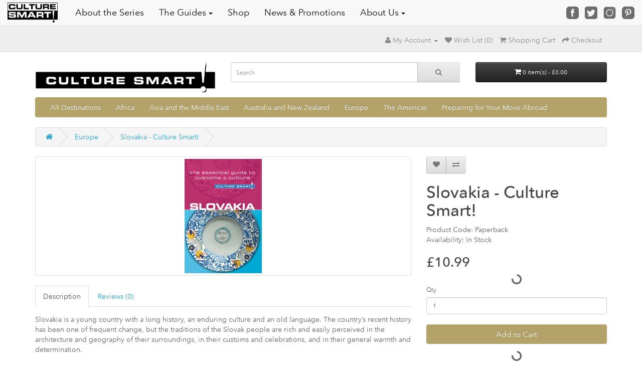

--- FILE ---
content_type: text/html; charset=utf-8
request_url: https://culturesmartbooks.co.uk/shop/index.php?route=product/product&path=63&product_id=127
body_size: 5903
content:
<!DOCTYPE html>
<!--[if IE]><![endif]-->
<!--[if IE 8 ]><html dir="ltr" lang="en" class="ie8"><![endif]-->
<!--[if IE 9 ]><html dir="ltr" lang="en" class="ie9"><![endif]-->
<!--[if (gt IE 9)|!(IE)]><!-->
<html dir="ltr" lang="en">
<!--<![endif]-->
<head>
<!-- Google Tag Manager -->
<script>(function(w,d,s,l,i){w[l]=w[l]||[];w[l].push({'gtm.start':
new Date().getTime(),event:'gtm.js'});var f=d.getElementsByTagName(s)[0],
j=d.createElement(s),dl=l!='dataLayer'?'&l='+l:'';j.async=true;j.src=
'https://www.googletagmanager.com/gtm.js?id='+i+dl;f.parentNode.insertBefore(j,f);
})(window,document,'script','dataLayer','GTM-5ZQ24NN');</script>
<!-- End Google Tag Manager -->

<!-- Google tag (gtag.js) -->
<script async src="https://www.googletagmanager.com/gtag/js?id=G-Q4KGKGHGW2"></script>
<script>
  window.dataLayer = window.dataLayer || [];
  function gtag(){dataLayer.push(arguments);}
  gtag('js', new Date());

  gtag('config', 'G-Q4KGKGHGW2');
</script>

<!-- Event snippet for Purchase Tracking conversion page -->
<script>
  gtag('event', 'conversion', {
      'send_to': 'AW-982679651/m76MCMCo75cYEOOAytQD',
      'transaction_id': ''
  });
</script>
 

<meta charset="UTF-8" />
<meta name="viewport" content="width=device-width, initial-scale=1">
<meta http-equiv="X-UA-Compatible" content="IE=edge">
<title>Slovakia - Culture Smart!</title>
<base href="https://culturesmartbooks.co.uk/shop/" />
<script src="catalog/view/javascript/jquery/jquery-2.1.1.min.js" type="text/javascript"></script>
<link href="catalog/view/javascript/bootstrap/css/bootstrap.min.css" rel="stylesheet" media="screen" />
<script src="catalog/view/javascript/bootstrap/js/bootstrap.min.js" type="text/javascript"></script>
<link href="catalog/view/javascript/font-awesome/css/font-awesome.min.css" rel="stylesheet" type="text/css" />
<link href="//fonts.googleapis.com/css?family=Open+Sans:400,400i,300,700" rel="stylesheet" type="text/css" />
<link href="catalog/view/theme/default/stylesheet/stylesheet.css" rel="stylesheet">
<link href="catalog/view/javascript/jquery/magnific/magnific-popup.css" type="text/css" rel="stylesheet" media="screen" />
<link href="catalog/view/javascript/jquery/datetimepicker/bootstrap-datetimepicker.min.css" type="text/css" rel="stylesheet" media="screen" />
<link href="catalog/view/theme/default/stylesheet/paypal/paypal.css" type="text/css" rel="stylesheet" media="screen" />
<script src="catalog/view/javascript/common.js" type="text/javascript"></script>
<link href="https://culturesmartbooks.co.uk/shop/index.php?route=product/product&amp;product_id=127" rel="canonical" />
<link href="https://culturesmartbooks.co.uk/shop/image/catalog/Store/icon.png" rel="icon" />
<script src="catalog/view/javascript/jquery/magnific/jquery.magnific-popup.min.js" type="text/javascript"></script>
<script src="catalog/view/javascript/jquery/datetimepicker/moment.js" type="text/javascript"></script>
<script src="catalog/view/javascript/jquery/datetimepicker/bootstrap-datetimepicker.min.js" type="text/javascript"></script>
<script src="catalog/view/javascript/paypal/paypal.js?page_code=product&product_id=127" type="text/javascript"></script>
  <!-- JSON-LD markup generated by Google Structured Data Markup Helper. -->

<meta name="google-site-verification" content="KnslH24PBIEMl3SSEP9v1uOpwy8b_bnd1NUXQUcVhpM" />



</head>
<body class="product-product-127">
<!-- Google Tag Manager (noscript) -->
<noscript><iframe src="https://www.googletagmanager.com/ns.html?id=GTM-5ZQ24NN"
height="0" width="0" style="display:none;visibility:hidden"></iframe></noscript>
<!-- End Google Tag Manager (noscript) -->
<nav class="navbar navbar-default  navbar-fixed-top">
        <div class="container-fluid">

        <div class="navbar-header">
          <button type="button" class="navbar-toggle collapsed" data-toggle="collapse" data-target="#bs-example-navbar-collapse-1" aria-expanded="false">
            <span class="sr-only">Toggle navigation</span>
            <span class="icon-bar"></span>
            <span class="icon-bar"></span>
            <span class="icon-bar"></span>
          </button>
          <a class="navbar-left" href="../index.php">
            <img src="/images/cs_stacked_logo.svg" alt="logo" width="100" height="42" />
          </a>
        </div>

       <div class="collapse navbar-collapse" id="bs-example-navbar-collapse-1">
          <ul class="nav navbar-nav">
            <li><a href="/about-the-series.php">About the Series</a></li>
            
            <li class="dropdown">
              <a href="#" class="dropdown-toggle" data-toggle="dropdown" role="button" aria-haspopup="true" aria-expanded="false">The Guides<span class="caret"></span></a>
                <ul class="dropdown-menu">
                  <li><a href="../destinations.php">All Destinations</a></li>
                  <li role="separator" class="divider"></li>
                  <li><a href="../regions/africa.php">Africa</a></li>
                  <li><a href="../regions/asia.php">Asia and the Middle East</a></li>
                  <li><a href="../regions/australasia.php">Australia and New Zealand</a></li>
                  <li><a href="../regions/europe.php">Europe</a></li>
                  <li><a href="../regions/namerica.php">The Americas</a></li>
              </ul>
            </li>

            <li><a href="/shop/">Shop</a></li>
            
            <li><a href="/news/">News &amp; Promotions</a></li>

            <li class="dropdown">
              <a href="#" class="dropdown-toggle" data-toggle="dropdown" role="button" aria-haspopup="true" aria-expanded="false">About Us<span class="caret"></span></a>
              <ul class="dropdown-menu">
                <li><a href="../team.php">Our Team</a></li>
                <li><a href="../consulting.php">Consulting</a></li>
                <li><a href="../contact.php">Contact Us</a></li>
                <li role="separator" class="divider"></li>
                <li><a href="http://www.kuperard.co.uk/" target="_blank">Kuperard Publishers</a></li>
              </ul>
            </li>
          </ul>

          <div class="sm-bt nav__social">
            <a href="https://www.facebook.com/CultureSmartGuides" target="_blank"><img src="/images/facebook.svg" alt="facebook" title="follow us on facebook"></a>
            <a href="https://twitter.com/culturesmart" target="_blank"><img src="/images/twitter.svg" alt="twitter" title="follow us on twitter"></a>
            <a href="https://www.instagram.com/culturesmart" target="_blank"><img src="/images/instagram.svg" alt="instagram" title="follow us on instagram"></a>
            <a href="https://uk.pinterest.com/culturesmar0153" target="_blank"><img src="/images/pinterest.svg" alt="pinterest" title="follow us on pininterest"></a>
          </div>
      </div><!-- /.container-fluid -->
  </nav>
  
<nav id="top">
  <div class="container">
            <div id="top-links" class="nav pull-right">
      <ul class="list-inline">
        <li class="dropdown"><a href="https://culturesmartbooks.co.uk/shop/index.php?route=account/account" title="My Account" class="dropdown-toggle" data-toggle="dropdown"><i class="fa fa-user"></i> <span class="hidden-xs hidden-sm hidden-md">My Account</span> <span class="caret"></span></a>
          <ul class="dropdown-menu dropdown-menu-right">
                        <li><a href="https://culturesmartbooks.co.uk/shop/index.php?route=account/register">Register</a></li>
            <li><a href="https://culturesmartbooks.co.uk/shop/index.php?route=account/login">Login</a></li>
                      </ul>
        </li>
        <li><a href="https://culturesmartbooks.co.uk/shop/index.php?route=account/wishlist" id="wishlist-total" title="Wish List (0)"><i class="fa fa-heart"></i> <span class="hidden-xs hidden-sm hidden-md">Wish List (0)</span></a></li>
        <li><a href="https://culturesmartbooks.co.uk/shop/index.php?route=checkout/cart" title="Shopping Cart"><i class="fa fa-shopping-cart"></i> <span class="hidden-xs hidden-sm hidden-md">Shopping Cart</span></a></li>
        <li><a href="https://culturesmartbooks.co.uk/shop/index.php?route=checkout/checkout" title="Checkout"><i class="fa fa-share"></i> <span class="hidden-xs hidden-sm hidden-md">Checkout</span></a></li>
      </ul>
    </div>
  </div>
</nav>
<header>
  <div class="container">
    <div class="row">
      <div class="col-sm-4">
        <div id="logo">
                    <a href="https://culturesmartbooks.co.uk/shop/index.php?route=common/home"><img src="https://culturesmartbooks.co.uk/shop/image/catalog/mainlogo.png" title="Culture Smart!" alt="Culture Smart!" class="img-responsive" /></a>
                  </div>
      </div>
      <div class="col-sm-5"><div id="search" class="input-group">
  <input type="text" name="search" value="" placeholder="Search" class="form-control input-lg" />
  <span class="input-group-btn">
    <button type="button" class="btn btn-default btn-lg"><i class="fa fa-search"></i></button>
  </span>
</div>      </div>
      <div class="col-sm-3"><div id="cart" class="btn-group btn-block">
  <button type="button" data-toggle="dropdown" data-loading-text="Loading..." class="btn btn-inverse btn-block btn-lg dropdown-toggle"><i class="fa fa-shopping-cart"></i> <span id="cart-total">0 item(s) - £0.00</span></button>
  <ul class="dropdown-menu pull-right">
        <li>
      <p class="text-center">Your shopping cart is empty!</p>
    </li>
      </ul>
</div>
</div>
    </div>
  </div>
</header>
<div class="container">
  <nav id="menu" class="navbar">
    <div class="navbar-header"><span id="category" class="visible-xs">Categories</span>
      <button type="button" class="btn btn-navbar navbar-toggle" data-toggle="collapse" data-target=".navbar-ex1-collapse"><i class="fa fa-bars"></i></button>
    </div>
    <div class="collapse navbar-collapse navbar-ex1-collapse">
      <ul class="nav navbar-nav">
                        <li><a href="https://culturesmartbooks.co.uk/shop/index.php?route=product/category&amp;path=59">All Destinations</a></li>
                                <li><a href="https://culturesmartbooks.co.uk/shop/index.php?route=product/category&amp;path=60">Africa</a></li>
                                <li><a href="https://culturesmartbooks.co.uk/shop/index.php?route=product/category&amp;path=61">Asia and the Middle East</a></li>
                                <li><a href="https://culturesmartbooks.co.uk/shop/index.php?route=product/category&amp;path=62">Australia and New Zealand</a></li>
                                <li><a href="https://culturesmartbooks.co.uk/shop/index.php?route=product/category&amp;path=63">Europe</a></li>
                                <li><a href="https://culturesmartbooks.co.uk/shop/index.php?route=product/category&amp;path=68">The Americas</a></li>
                                <li><a href="https://culturesmartbooks.co.uk/shop/index.php?route=product/category&amp;path=67">Preparing for Your Move Abroad</a></li>
                      </ul>
    </div>
  </nav>
</div>
<div class="container">
  <ul class="breadcrumb">
        <li><a href="https://culturesmartbooks.co.uk/shop/index.php?route=common/home"><i class="fa fa-home"></i></a></li>
        <li><a href="https://culturesmartbooks.co.uk/shop/index.php?route=product/category&amp;path=63">Europe</a></li>
        <li><a href="https://culturesmartbooks.co.uk/shop/index.php?route=product/product&amp;path=63&amp;product_id=127">Slovakia - Culture Smart!</a></li>
      </ul>
  <div class="row">                <div id="content" class="col-sm-12">      <div class="row">
                                <div class="col-sm-8">
                    <ul class="thumbnails">
                        <li><a class="thumbnail" href="https://culturesmartbooks.co.uk/shop/image/cache/catalog/slovakia-500x500.jpg" title="Slovakia - Culture Smart!"><img src="https://culturesmartbooks.co.uk/shop/image/cache/catalog/slovakia-228x228.jpg" title="Slovakia - Culture Smart!" alt="Slovakia - Culture Smart!" /></a></li>
                                  </ul>
                    <ul class="nav nav-tabs">
            <li class="active"><a href="#tab-description" data-toggle="tab">Description</a></li>
                                    <li><a href="#tab-review" data-toggle="tab">Reviews (0)</a></li>
                      </ul>
          <div class="tab-content">
            <div class="tab-pane active" id="tab-description">	<p>Slovakia is a young country with a long history, an enduring culture and an old language. The country’s recent history has been one of frequent change, but the traditions of the Slovak people are rich and easily perceived in the architecture and geography of their surroundings, in their customs and celebrations, and in their general warmth and determination.</p>

			<p>Although Slovakia is small, it has much to offer, and the Slovaks are hospitable, optimistic, and proud to show their country to the curious guest. Visitors who dare to step outside Bratislava’s Staré mesto (Old Town) and move away from the crowds of tourists will be rewarded both in human terms and by the varied natural and built landscapes that lie beyond.</p>

			<p>Armed with the insights information provided on the values, customs, social and business life of the people, combined with an open mind and sensitivity to difference, your experience in Slovakia will surely be a memorable one. Of course, the country is much more than what any text may describe, but every effort has been made to capture the essence of what makes Slovakia unique.</p>

			<p>Take the time to get to know this modest, stoical, humorous, and responsive people, and no matter where your journey in Slovakia takes you, you are bound to warm to them and be rewarded with good relations. While every journey includes inevitable obstacles and occasional frustrations, it is what we learn from these that ultimately makes travel so worthwhile and rewarding. <em>Ahojte! Dovidenia!</em></p></div>
                                    <div class="tab-pane" id="tab-review">
              <form class="form-horizontal" id="form-review">
                <div id="review"></div>
                <h2>Write a review</h2>
                                <div class="form-group required">
                  <div class="col-sm-12">
                    <label class="control-label" for="input-name">Your Name</label>
                    <input type="text" name="name" value="" id="input-name" class="form-control" />
                  </div>
                </div>
                <div class="form-group required">
                  <div class="col-sm-12">
                    <label class="control-label" for="input-review">Your Review</label>
                    <textarea name="text" rows="5" id="input-review" class="form-control"></textarea>
                    <div class="help-block"><span class="text-danger">Note:</span> HTML is not translated!</div>
                  </div>
                </div>
                <div class="form-group required">
                  <div class="col-sm-12">
                    <label class="control-label">Rating</label>
                    &nbsp;&nbsp;&nbsp; Bad&nbsp;
                    <input type="radio" name="rating" value="1" />
                    &nbsp;
                    <input type="radio" name="rating" value="2" />
                    &nbsp;
                    <input type="radio" name="rating" value="3" />
                    &nbsp;
                    <input type="radio" name="rating" value="4" />
                    &nbsp;
                    <input type="radio" name="rating" value="5" />
                    &nbsp;Good</div>
                </div>
                                <div class="buttons clearfix">
                  <div class="pull-right">
                    <button type="button" id="button-review" data-loading-text="Loading..." class="btn btn-primary">Continue</button>
                  </div>
                </div>
                              </form>
            </div>
                      </div>
        </div>
                                <div class="col-sm-4">
          <div class="btn-group">
            <button type="button" data-toggle="tooltip" class="btn btn-default" title="Add to Wish List" onclick="wishlist.add('127');"><i class="fa fa-heart"></i></button>
            <button type="button" data-toggle="tooltip" class="btn btn-default" title="Compare this Product" onclick="compare.add('127');"><i class="fa fa-exchange"></i></button>
          </div>
          <h1>Slovakia - Culture Smart!</h1>
          <ul class="list-unstyled">
                        <li>Product Code: Paperback</li>
                        <li>Availability: In Stock</li>
          </ul>
                    <ul class="list-unstyled">
                        <li>
              <h2>£10.99</h2>
            </li>
                                                          </ul>
                    <div id="product">
                                    <div class="form-group">
              <label class="control-label" for="input-quantity">Qty</label>
              <input type="text" name="quantity" value="1" size="2" id="input-quantity" class="form-control" />
              <input type="hidden" name="product_id" value="127" />
              <br />
              <button type="button" id="button-cart" data-loading-text="Loading..." class="btn btn-primary btn-lg btn-block">Add to Cart</button>
            </div>
                      </div>
                    <div class="rating">
            <p>
                                          <span class="fa fa-stack"><i class="fa fa-star-o fa-stack-1x"></i></span>
                                                        <span class="fa fa-stack"><i class="fa fa-star-o fa-stack-1x"></i></span>
                                                        <span class="fa fa-stack"><i class="fa fa-star-o fa-stack-1x"></i></span>
                                                        <span class="fa fa-stack"><i class="fa fa-star-o fa-stack-1x"></i></span>
                                                        <span class="fa fa-stack"><i class="fa fa-star-o fa-stack-1x"></i></span>
                                          <a href="" onclick="$('a[href=\'#tab-review\']').trigger('click'); return false;">0 reviews</a> / <a href="" onclick="$('a[href=\'#tab-review\']').trigger('click'); return false;">Write a review</a></p>
            <hr>
            <!-- AddThis Button BEGIN -->
            <div class="addthis_toolbox addthis_default_style" data-url="https://culturesmartbooks.co.uk/shop/index.php?route=product/product&amp;product_id=127"><a class="addthis_button_facebook_like" fb:like:layout="button_count"></a> <a class="addthis_button_tweet"></a> <a class="addthis_button_pinterest_pinit"></a> <a class="addthis_counter addthis_pill_style"></a></div>
            <script type="text/javascript" src="//s7.addthis.com/js/300/addthis_widget.js#pubid=ra-515eeaf54693130e"></script>
            <!-- AddThis Button END -->
          </div>
                  </div>
      </div>
                  </div>
    </div>
</div>
<script type="text/javascript"><!--
$('select[name=\'recurring_id\'], input[name="quantity"]').change(function(){
	$.ajax({
		url: 'index.php?route=product/product/getRecurringDescription',
		type: 'post',
		data: $('input[name=\'product_id\'], input[name=\'quantity\'], select[name=\'recurring_id\']'),
		dataType: 'json',
		beforeSend: function() {
			$('#recurring-description').html('');
		},
		success: function(json) {
			$('.alert, .text-danger').remove();

			if (json['success']) {
				$('#recurring-description').html(json['success']);
			}
		}
	});
});
//--></script>
<script type="text/javascript"><!--
$('#button-cart').on('click', function() {
	$.ajax({
		url: 'index.php?route=checkout/cart/add',
		type: 'post',
		data: $('#product input[type=\'text\'], #product input[type=\'hidden\'], #product input[type=\'radio\']:checked, #product input[type=\'checkbox\']:checked, #product select, #product textarea'),
		dataType: 'json',
		beforeSend: function() {
			$('#button-cart').button('loading');
		},
		complete: function() {
			$('#button-cart').button('reset');
		},
		success: function(json) {
			$('.alert, .text-danger').remove();
			$('.form-group').removeClass('has-error');

			if (json['error']) {
				if (json['error']['option']) {
					for (i in json['error']['option']) {
						var element = $('#input-option' + i.replace('_', '-'));

						if (element.parent().hasClass('input-group')) {
							element.parent().after('<div class="text-danger">' + json['error']['option'][i] + '</div>');
						} else {
							element.after('<div class="text-danger">' + json['error']['option'][i] + '</div>');
						}
					}
				}

				if (json['error']['recurring']) {
					$('select[name=\'recurring_id\']').after('<div class="text-danger">' + json['error']['recurring'] + '</div>');
				}

				// Highlight any found errors
				$('.text-danger').parent().addClass('has-error');
			}

			if (json['success']) {
				$('.breadcrumb').after('<div class="alert alert-success">' + json['success'] + '<button type="button" class="close" data-dismiss="alert">&times;</button></div>');

				$('#cart > button').html('<span id="cart-total"><i class="fa fa-shopping-cart"></i> ' + json['total'] + '</span>');

				$('html, body').animate({ scrollTop: 0 }, 'slow');

				$('#cart > ul').load('index.php?route=common/cart/info ul li');
			}
		},
        error: function(xhr, ajaxOptions, thrownError) {
            alert(thrownError + "\r\n" + xhr.statusText + "\r\n" + xhr.responseText);
        }
	});
});
//--></script>
<script type="text/javascript"><!--
$('.date').datetimepicker({
	pickTime: false
});

$('.datetime').datetimepicker({
	pickDate: true,
	pickTime: true
});

$('.time').datetimepicker({
	pickDate: false
});

$('button[id^=\'button-upload\']').on('click', function() {
	var node = this;

	$('#form-upload').remove();

	$('body').prepend('<form enctype="multipart/form-data" id="form-upload" style="display: none;"><input type="file" name="file" /></form>');

	$('#form-upload input[name=\'file\']').trigger('click');

	if (typeof timer != 'undefined') {
    	clearInterval(timer);
	}

	timer = setInterval(function() {
		if ($('#form-upload input[name=\'file\']').val() != '') {
			clearInterval(timer);

			$.ajax({
				url: 'index.php?route=tool/upload',
				type: 'post',
				dataType: 'json',
				data: new FormData($('#form-upload')[0]),
				cache: false,
				contentType: false,
				processData: false,
				beforeSend: function() {
					$(node).button('loading');
				},
				complete: function() {
					$(node).button('reset');
				},
				success: function(json) {
					$('.text-danger').remove();

					if (json['error']) {
						$(node).parent().find('input').after('<div class="text-danger">' + json['error'] + '</div>');
					}

					if (json['success']) {
						alert(json['success']);

						$(node).parent().find('input').val(json['code']);
					}
				},
				error: function(xhr, ajaxOptions, thrownError) {
					alert(thrownError + "\r\n" + xhr.statusText + "\r\n" + xhr.responseText);
				}
			});
		}
	}, 500);
});
//--></script>
<script type="text/javascript"><!--
$('#review').delegate('.pagination a', 'click', function(e) {
    e.preventDefault();

    $('#review').fadeOut('slow');

    $('#review').load(this.href);

    $('#review').fadeIn('slow');
});

$('#review').load('index.php?route=product/product/review&product_id=127');

$('#button-review').on('click', function() {
	$.ajax({
		url: 'index.php?route=product/product/write&product_id=127',
		type: 'post',
		dataType: 'json',
		data: $("#form-review").serialize(),
		beforeSend: function() {
			$('#button-review').button('loading');
		},
		complete: function() {
			$('#button-review').button('reset');
		},
		success: function(json) {
			$('.alert-success, .alert-danger').remove();

			if (json['error']) {
				$('#review').after('<div class="alert alert-danger"><i class="fa fa-exclamation-circle"></i> ' + json['error'] + '</div>');
			}

			if (json['success']) {
				$('#review').after('<div class="alert alert-success"><i class="fa fa-check-circle"></i> ' + json['success'] + '</div>');

				$('input[name=\'name\']').val('');
				$('textarea[name=\'text\']').val('');
				$('input[name=\'rating\']:checked').prop('checked', false);
			}
		}
	});
});

$(document).ready(function() {
	$('.thumbnails').magnificPopup({
		type:'image',
		delegate: 'a',
		gallery: {
			enabled:true
		}
	});
});
//--></script>
<footer>
  <div class="container">
    <div class="row">
            <div class="col-sm-3">
        <h5>Information</h5>
        <ul class="list-unstyled">
                    <li><a href="https://culturesmartbooks.co.uk/shop/index.php?route=information/information&amp;information_id=6">Delivery and Promo Codes</a></li>
                    <li><a href="https://culturesmartbooks.co.uk/shop/index.php?route=information/information&amp;information_id=3">Returns Policy</a></li>
                  </ul>
      </div>
            <div class="col-sm-3">
        <h5>Customer Service</h5>
        <ul class="list-unstyled">
          <li><a href="https://culturesmartbooks.co.uk/shop/index.php?route=information/contact">Contact Us</a></li>
         <!--<li><a href="https://culturesmartbooks.co.uk/shop/index.php?route=account/return/add">Returns</a></li>-->
          <li><a href="https://culturesmartbooks.co.uk/shop/index.php?route=information/sitemap">Site Map</a></li>
        </ul>
      </div>
      
      <div class="col-sm-3">
        <h5>My Account</h5>
        <ul class="list-unstyled">
          <li><a href="https://culturesmartbooks.co.uk/shop/index.php?route=account/account">My Account</a></li>
          <li><a href="https://culturesmartbooks.co.uk/shop/index.php?route=account/order">Order History</a></li>
          <li><a href="https://culturesmartbooks.co.uk/shop/index.php?route=account/wishlist">Wish List</a></li>
          <!--<li><a href="https://culturesmartbooks.co.uk/shop/index.php?route=account/newsletter">Newsletter</a></li>-->
        </ul>
      </div>
    </div>
    <hr>
    <p>Powered By <a href="http://www.opencart.com">OpenCart</a><br /> Culture Smart! &copy; 2026</p>
  </div>
</footer>

<!--
OpenCart is open source software and you are free to remove the powered by OpenCart if you want, but its generally accepted practise to make a small donation.
Please donate via PayPal to donate@opencart.com
//-->

<!-- Theme created by Welford Media for OpenCart 2.0 www.welfordmedia.co.uk -->

</body></html>